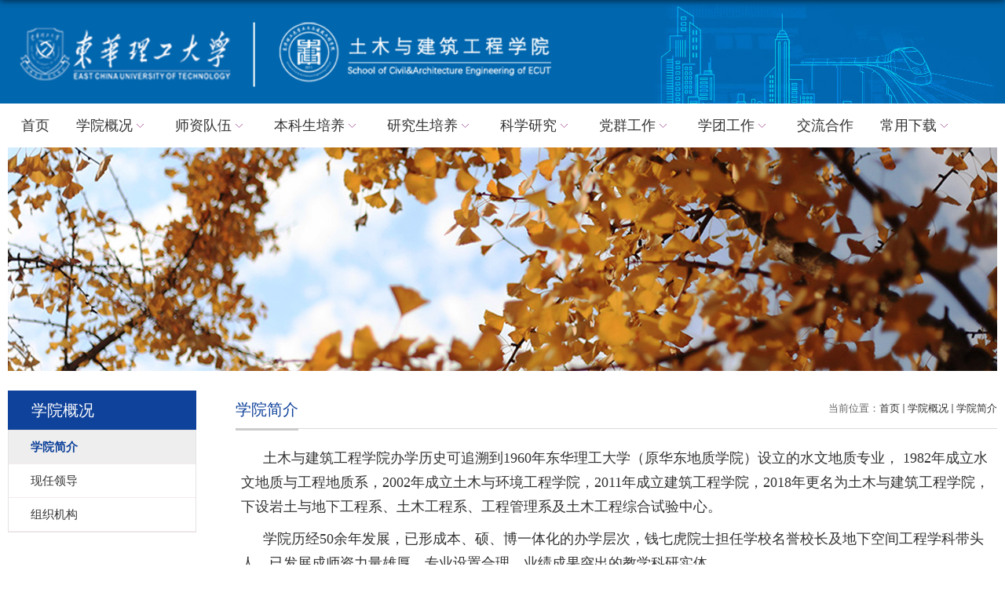

--- FILE ---
content_type: text/html
request_url: https://jzgc.ecut.edu.cn/475/list.htm
body_size: 5079
content:
<!DOCTYPE html>
<html>
<head>
<meta charset="utf-8">
<meta name="renderer" content="webkit" />
<meta http-equiv="X-UA-Compatible" content="IE=edge,chrome=1">
<meta name="viewport" content="width=1260"/>
<title>学院简介</title>

<link type="text/css" href="/_css/_system/system.css" rel="stylesheet"/>
<link type="text/css" href="/_upload/site/1/style/1/1.css" rel="stylesheet"/>
<link type="text/css" href="/_upload/site/00/22/34/style/23/23.css" rel="stylesheet"/>
<link type="text/css" href="/_js/_portletPlugs/sudyNavi/css/sudyNav.css" rel="stylesheet" />
<link type="text/css" href="/_js/_portletPlugs/simpleNews/css/simplenews.css" rel="stylesheet" />

<script language="javascript" src="/_js/jquery.min.js" sudy-wp-context="" sudy-wp-siteId="34"></script>
<script language="javascript" src="/_js/jquery.sudy.wp.visitcount.js"></script>
<script type="text/javascript" src="/_js/_portletPlugs/sudyNavi/jquery.sudyNav.js"></script>
<script type="text/javascript" src="/_upload/tpl/06/ac/1708/template1708/extends/extends.js"></script>
<link rel="stylesheet" href="/_upload/tpl/06/ac/1708/template1708/style.css" type="text/css" />
<!--[if lt IE 9]>
	<script src="/_upload/tpl/06/ac/1708/template1708/extends/libs/html5.js"></script>
<![endif]-->
</head>
<body class="list">
<!--Start||head-->
<div class="wrapper header" id="header">
	<div class="inner">
		<div class="mod clearfix">
			<div class="head-left" frag="面板01">
				<!--logo开始-->
				<div class="sitelogo" frag="窗口01" portletmode="simpleSiteAttri">
					<a href="/main.htm" title="返回土木与建筑工程学院首页"><img src="/_upload/tpl/06/ac/1708/template1708/images/logo.png" alt=""></a> 
				</div>
				<!--//logo结束-->
			</div>
			<div class="head-right">
				<div class="site-lang clearfix" frag="窗口02"> 
					
				</div>
            </div>
		</div>
	</div>
</div>
<!--End||head-->
<!--Start||nav-->
<div class="wrapper nav wp-navi" id="nav">
	<div class="inner clearfix">
		<div class="wp-panel">
			<div class="wp-window" frag="窗口1">
				
					
					<ul class="wp-menu">
						
						<li class="menu-item i1"><a class="menu-link" href="/main.htm" target="_self">首页</a>
							
						</li>
						
						<li class="menu-item i2"><a class="menu-link" href="/466/list.htm" target="_self">学院概况</a>
							
							<em class="menu-switch-arrow"></em>
							<ul class="sub-menu ">
								
								<li class="sub-item i2-1"><a class="sub-link" href="/475/list.htm" target="_self">学院简介</a>
									
								</li>
								
								<li class="sub-item i2-2"><a class="sub-link" href="/474/list.htm" target="_self">现任领导</a>
									
								</li>
								
								<li class="sub-item i2-3"><a class="sub-link" href="/476/list.htm" target="_self">组织机构</a>
									
								</li>
								
							</ul>
							
						</li>
						
						<li class="menu-item i3"><a class="menu-link" href="/szdw/list.htm" target="_self">师资队伍</a>
							
							<em class="menu-switch-arrow"></em>
							<ul class="sub-menu ">
								
								<li class="sub-item i3-1"><a class="sub-link" href="/szgk/list.htm" target="_self">师资概况</a>
									
								</li>
								
								<li class="sub-item i3-2"><a class="sub-link" href="/gccrc/list.htm" target="_self">高层次人才</a>
									
								</li>
								
							</ul>
							
						</li>
						
						<li class="menu-item i4"><a class="menu-link" href="/467/list.htm" target="_self">本科生培养</a>
							
							<em class="menu-switch-arrow"></em>
							<ul class="sub-menu ">
								
								<li class="sub-item i4-1"><a class="sub-link" href="/477/list.htm" target="_self">专业设置</a>
									
								</li>
								
								<li class="sub-item i4-2"><a class="sub-link" href="/syjxzx/list.htm" target="_self">实验教学中心</a>
									
							<em class="menu-switch-arrow"></em>
							<ul class="sub-menu ">
								
								<li class="sub-item i4-2-1"><a class="sub-link" href="/zyzysys/list.htm" target="_self">主要专业实验室</a>
									
								</li>
								
								<li class="sub-item i4-2-2"><a class="sub-link" href="/sysaqgz/list.htm" target="_self">实验室安全工作</a>
									
								</li>
								
								<li class="sub-item i4-2-3"><a class="sub-link" href="/sysb/list.htm" target="_self">主要实验设备简介</a>
									
								</li>
								
								<li class="sub-item i4-2-4"><a class="sub-link" href="/zysysbqd/list.htm" target="_self">主要实验设备清单</a>
									
								</li>
								
								<li class="sub-item i4-2-5"><a class="sub-link" href="/syzxryqd/list.htm" target="_self">实验中心人员清单</a>
									
								</li>
								
								<li class="sub-item i4-2-6"><a class="sub-link" href="/sysgzzd/list.htm" target="_self">实验室规章制度</a>
									
								</li>
								
								<li class="sub-item i4-2-7"><a class="sub-link" href="/syscyxz/list.htm" target="_self">实验室常用下载</a>
									
								</li>
								
							</ul>
							
								</li>
								
								<li class="sub-item i4-3"><a class="sub-link" href="/pyfa/list.htm" target="_self">培养方案</a>
									
								</li>
								
							</ul>
							
						</li>
						
						<li class="menu-item i5"><a class="menu-link" href="/yjsjy/list.htm" target="_self">研究生培养</a>
							
							<em class="menu-switch-arrow"></em>
							<ul class="sub-menu ">
								
								<li class="sub-item i5-1"><a class="sub-link" href="/ssd/list.htm" target="_self">硕士点</a>
									
								</li>
								
								<li class="sub-item i5-2"><a class="sub-link" href="/bsd/list.htm" target="_self">博士点</a>
									
								</li>
								
								<li class="sub-item i5-3"><a class="sub-link" href="/bshldz/list.htm" target="_self">博士后流动站</a>
									
								</li>
								
								<li class="sub-item i5-4"><a class="sub-link" href="/dsdw/list.htm" target="_self">导师队伍</a>
									
							<em class="menu-switch-arrow"></em>
							<ul class="sub-menu ">
								
								<li class="sub-item i5-4-1"><a class="sub-link" href="/sssds/list.htm" target="_self">硕士生导师</a>
									
								</li>
								
								<li class="sub-item i5-4-2"><a class="sub-link" href="/bssds_7695/list.htm" target="_self">博士生导师</a>
									
								</li>
								
							</ul>
							
								</li>
								
							</ul>
							
						</li>
						
						<li class="menu-item i6"><a class="menu-link" href="/472/list.htm" target="_self">科学研究</a>
							
							<em class="menu-switch-arrow"></em>
							<ul class="sub-menu ">
								
								<li class="sub-item i6-1"><a class="sub-link" href="/ylxk/list.htm" target="_self">一流学科</a>
									
								</li>
								
								<li class="sub-item i6-2"><a class="sub-link" href="/zdpt/list.htm" target="_self">重点平台</a>
									
								</li>
								
							</ul>
							
						</li>
						
						<li class="menu-item i7"><a class="menu-link" href="/470/list.htm" target="_self">党群工作</a>
							
							<em class="menu-switch-arrow"></em>
							<ul class="sub-menu ">
								
								<li class="sub-item i7-1"><a class="sub-link" href="/491/list.htm" target="_self">组织工作</a>
									
								</li>
								
								<li class="sub-item i7-2"><a class="sub-link" href="/djxxjy/list.htm" target="_self">党纪学习教育</a>
									
								</li>
								
								<li class="sub-item i7-3"><a class="sub-link" href="/srgczybxgdjsxxjy/list.htm" target="_self">深入贯彻中央八项规定...</a>
									
								</li>
								
								<li class="sub-item i7-4"><a class="sub-link" href="/wtwxby/list.htm" target="_self">“砼”行榜样</a>
									
								</li>
								
								<li class="sub-item i7-5"><a class="sub-link" href="/ghdt/list.htm" target="_self">工会工作</a>
									
								</li>
								
							</ul>
							
						</li>
						
						<li class="menu-item i8"><a class="menu-link" href="/469/list.htm" target="_self">学团工作</a>
							
							<em class="menu-switch-arrow"></em>
							<ul class="sub-menu ">
								
								<li class="sub-item i8-1"><a class="sub-link" href="/485/list.htm" target="_self">思政教育</a>
									
								</li>
								
								<li class="sub-item i8-2"><a class="sub-link" href="/488/list.htm" target="_self">规章制度</a>
									
								</li>
								
								<li class="sub-item i8-3"><a class="sub-link" href="/jyztc/list.htm" target="_self">就业直通车</a>
									
								</li>
								
							</ul>
							
						</li>
						
						<li class="menu-item i9"><a class="menu-link" href="/jlhz/list.htm" target="_self">交流合作</a>
							
						</li>
						
						<li class="menu-item i10"><a class="menu-link" href="/cyxz/list.htm" target="_self">常用下载</a>
							
							<em class="menu-switch-arrow"></em>
							<ul class="sub-menu ">
								
								<li class="sub-item i10-1"><a class="sub-link" href="/bkscyxz/list.htm" target="_self">本科生常用下载</a>
									
								</li>
								
								<li class="sub-item i10-2"><a class="sub-link" href="/489/list.htm" target="_self">研究生常用下载</a>
									
								</li>
								
								<li class="sub-item i10-3"><a class="sub-link" href="/499/list.htm" target="_self">教师常用下载</a>
									
								</li>
								
							</ul>
							
						</li>
						
					</ul>
					
				
			</div>
		</div>
	</div>
</div>
<!--End||nav-->
<!--Start||focus-->
<div class="wp-wrapper" id="container-1">
	<div class="wp-inner" frag="面板84">
		<div class="l-banner" frag="窗口84" portletmode="simpleColumnAttri">
			
				<img border="0" style="margin:0 auto;" src="" data-imgsrc="/_upload/tpl/06/ac/1708/template1708/images/list_banner.jpg">
			
		</div>
	</div>
</div>
<!--End||focus-->
<!--Start||content-->
<div class="wrapper" id="l-container">
	<div class="inner">
		<div class="mod clearfix">
			<div class="col_menu">
				<div class="col_menu_head">
					<h3 class="col_name" frag="窗口3" portletmode="simpleColumnAnchor">
						<span class="col_name_text">
						<span class='Column_Anchor'>学院概况</span>
						</span>
					</h3>
					<a class="column-switch"></a>
				</div>
				<div class="col_menu_con" frag="面板4">
					<div class="col_list" frag="窗口4" portletmode="simpleColumnList">
						
							
							<ul class="wp_listcolumn list-paddingleft-2">
								
								<li class="wp_column column-1 selected">     
										<a title="学院简介" class="col_item_link selected" href="/475/list.htm"><span class="column-name">学院简介</span></a>
								</li>
								<li class="wp_column column-2 ">     
										<a title="现任领导" class="col_item_link " href="/474/list.htm"><span class="column-name">现任领导</span></a>
								</li>
								<li class="wp_column column-3 ">     
										<a title="组织机构" class="col_item_link " href="/476/list.htm"><span class="column-name">组织机构</span></a>
								</li>
							</ul>
										
						
					</div>
				</div>
			</div>
			<div class="col_news">
				<div class="col_news_box">
					<div class="col_news_head">
						<ul class="col_metas clearfix" frag="窗口5" portletmode="simpleColumnAttri">
						   
							<li class="col_path"><span class="path_name">当前位置：</span><a href="/main.htm" target="_self">首页</a><span class='possplit'>&nbsp;&nbsp;</span><a href="/466/list.htm" target="_self">学院概况</a><span class='possplit'>&nbsp;&nbsp;</span><a href="/475/list.htm" target="_self">学院简介</a></li>
							<li class="col_title"><h2>学院简介</h2></li>
						   
						</ul>
					</div>
					<div class="col_news_con" >
						<div class="col_news_list listcon">
							<div frag="窗口6" portletmode="simpleList">
							   
<div class="wp_single wp_column_article" id="wp_column_article"> 
     <div class="wp_entry"> 
         <div class="wp_articlecontent"> 
             <div id="wp_content_w6_0" class="paging_content" style="display:"> 
<p style="margin:10px 0cm 0cm;text-indent:28px;mso-char-indent-count:2.0;"><span style="font-family:楷体,楷体_gb2312, simkai;font-size:18px;mso-ascii-font-family:calibri;mso-hansi-font-family:calibri;mso-ascii-theme-font:minor-latin;mso-fareast-theme-font:minor-fareast;mso-hansi-theme-font:minor-latin;">土木与建筑工程学院办学历史可追溯到</span><span style="font-family:calibri;"><span lang="EN-US" style="font-family:楷体,楷体_gb2312, simkai;font-size:18px;">1960</span></span><span style="font-family:楷体,楷体_gb2312, simkai;font-size:18px;mso-ascii-font-family:calibri;mso-hansi-font-family:calibri;mso-ascii-theme-font:minor-latin;mso-fareast-theme-font:minor-fareast;mso-hansi-theme-font:minor-latin;">年东华理工大学（原华东地质学院）设立的水文地质专业，</span><span style="font-family:calibri;"><span lang="EN-US" style="font-family:楷体,楷体_gb2312, simkai;font-size:18px;">&nbsp;1982</span></span><span style="font-family:楷体,楷体_gb2312, simkai;font-size:18px;mso-ascii-font-family:calibri;mso-hansi-font-family:calibri;mso-ascii-theme-font:minor-latin;mso-fareast-theme-font:minor-fareast;mso-hansi-theme-font:minor-latin;">年成立水文地质与工程地质系，</span><span style="font-family:calibri;"><span lang="EN-US" style="font-family:楷体,楷体_gb2312, simkai;font-size:18px;">2002</span></span><span style="font-family:楷体,楷体_gb2312, simkai;font-size:18px;mso-ascii-font-family:calibri;mso-hansi-font-family:calibri;mso-ascii-theme-font:minor-latin;mso-fareast-theme-font:minor-fareast;mso-hansi-theme-font:minor-latin;">年成立土木与环境工程学院，</span><span style="font-family:calibri;"><span lang="EN-US" style="font-family:楷体,楷体_gb2312, simkai;font-size:18px;">2011</span></span><span style="font-family:楷体,楷体_gb2312, simkai;font-size:18px;mso-ascii-font-family:calibri;mso-hansi-font-family:calibri;mso-ascii-theme-font:minor-latin;mso-fareast-theme-font:minor-fareast;mso-hansi-theme-font:minor-latin;">年成立建筑工程学院，</span><span style="font-family:calibri;"><span lang="EN-US" style="font-family:楷体,楷体_gb2312, simkai;font-size:18px;">2018</span></span><span style="font-family:楷体,楷体_gb2312, simkai;font-size:18px;mso-ascii-font-family:calibri;mso-hansi-font-family:calibri;mso-ascii-theme-font:minor-latin;mso-fareast-theme-font:minor-fareast;mso-hansi-theme-font:minor-latin;">年更名为土木与建筑工程学院，下设岩土与地下工程系、土木工程系、工程管理系及土木工程综合试验中心。</span></p><p style="margin:10px 0cm 0cm;text-indent:28px;mso-char-indent-count:2.0;"><span style="font-family:楷体,楷体_gb2312, simkai;font-size:18px;mso-ascii-font-family:calibri;mso-hansi-font-family:calibri;mso-ascii-theme-font:minor-latin;mso-fareast-theme-font:minor-fareast;mso-hansi-theme-font:minor-latin;">学院历经</span><span style="font-family:calibri;"><span lang="EN-US" style="font-family:楷体,楷体_gb2312, simkai;font-size:18px;">50</span></span><span style="font-family:楷体,楷体_gb2312, simkai;font-size:18px;mso-ascii-font-family:calibri;mso-hansi-font-family:calibri;mso-ascii-theme-font:minor-latin;mso-fareast-theme-font:minor-fareast;mso-hansi-theme-font:minor-latin;">余年发展，已形成本、硕、博一体化的办学层次，钱七虎院士担任学校名誉校长及地下空间工程学科带头人，已发展成师资力量雄厚、专业设置合理、业绩成果突出的教学科研实体。</span></p><p style="margin:10px 0cm 0cm;text-indent:28px;mso-char-indent-count:2.0;"><span style="font-family:楷体,楷体_gb2312, simkai;font-size:18px;mso-ascii-font-family:calibri;mso-hansi-font-family:calibri;mso-ascii-theme-font:minor-latin;mso-fareast-theme-font:minor-fareast;mso-hansi-theme-font:minor-latin;">现有本科生近</span><span style="font-family:calibri;"><span lang="EN-US" style="font-family:楷体,楷体_gb2312, simkai;font-size:18px;">1000</span></span><span style="font-family:楷体,楷体_gb2312, simkai;font-size:18px;mso-ascii-font-family:calibri;mso-hansi-font-family:calibri;mso-ascii-theme-font:minor-latin;mso-fareast-theme-font:minor-fareast;mso-hansi-theme-font:minor-latin;">人、研究生</span><span style="font-family:calibri;"><span lang="EN-US" style="font-family:楷体,楷体_gb2312, simkai;font-size:18px;">200</span></span><span style="font-family:楷体,楷体_gb2312, simkai;font-size:18px;mso-ascii-font-family:calibri;mso-hansi-font-family:calibri;mso-ascii-theme-font:minor-latin;mso-fareast-theme-font:minor-fareast;mso-hansi-theme-font:minor-latin;">余人，拥有土木工程、工程管理和城市地下空间工程三个本科专业，拥有土木工程、地质资源与地质工程</span><span style="font-family:calibri;"><span lang="EN-US" style="font-family:楷体,楷体_gb2312, simkai;font-size:18px;">2</span></span><span style="font-family:楷体,楷体_gb2312, simkai;font-size:18px;mso-ascii-font-family:calibri;mso-hansi-font-family:calibri;mso-ascii-theme-font:minor-latin;mso-fareast-theme-font:minor-fareast;mso-hansi-theme-font:minor-latin;">个学术型一级学科硕士学位授权点，拥有土木水利、资源与环境</span><span style="font-family:calibri;"><span lang="EN-US" style="font-family:楷体,楷体_gb2312, simkai;font-size:18px;">2</span></span><span style="font-family:楷体,楷体_gb2312, simkai;font-size:18px;mso-ascii-font-family:calibri;mso-hansi-font-family:calibri;mso-ascii-theme-font:minor-latin;mso-fareast-theme-font:minor-fareast;mso-hansi-theme-font:minor-latin;">个专业学位硕士授权点，拥有地质资源与地质工程一级学科博士学位授权点。</span></p><p style="margin:10px 0cm 0cm;text-indent:28px;mso-char-indent-count:2.0;"><span style="font-family:calibri;"><span lang="EN-US" style="font-family:楷体,楷体_gb2312, simkai;font-size:18px;">&nbsp;</span></span><span style="font-family:楷体,楷体_gb2312, simkai;font-size:18px;mso-ascii-font-family:calibri;mso-hansi-font-family:calibri;mso-ascii-theme-font:minor-latin;mso-fareast-theme-font:minor-fareast;mso-hansi-theme-font:minor-latin;">学院拥有结构合理、教授和副教授为骨干、青年博士为主体的师资队伍，现有教职工</span><span style="font-family:calibri;"><span lang="EN-US" style="font-family:楷体,楷体_gb2312, simkai;font-size:18px;">82</span></span><span style="font-family:楷体,楷体_gb2312, simkai;font-size:18px;mso-ascii-font-family:calibri;mso-hansi-font-family:calibri;mso-ascii-theme-font:minor-latin;mso-fareast-theme-font:minor-fareast;mso-hansi-theme-font:minor-latin;">人，具有博士学位教师</span><span style="font-family:calibri;"><span lang="EN-US" style="font-family:楷体,楷体_gb2312, simkai;font-size:18px;">50</span></span><span style="font-family:楷体,楷体_gb2312, simkai;font-size:18px;mso-ascii-font-family:calibri;mso-hansi-font-family:calibri;mso-ascii-theme-font:minor-latin;mso-fareast-theme-font:minor-fareast;mso-hansi-theme-font:minor-latin;">余名，博士生导师</span><span style="font-family:calibri;"><span lang="EN-US" style="font-family:楷体,楷体_gb2312, simkai;font-size:18px;">5</span></span><span style="font-family:楷体,楷体_gb2312, simkai;font-size:18px;mso-ascii-font-family:calibri;mso-hansi-font-family:calibri;mso-ascii-theme-font:minor-latin;mso-fareast-theme-font:minor-fareast;mso-hansi-theme-font:minor-latin;">人，拥有教育部新世纪优秀人才、国家级茅以升科技奖获得者、江西省双千计划领军人才、江西省学术技术带头人等国家和省部级人才</span><span style="font-family:calibri;"><span lang="EN-US" style="font-family:楷体,楷体_gb2312, simkai;font-size:18px;">10</span></span><span style="font-family:楷体,楷体_gb2312, simkai;font-size:18px;mso-ascii-font-family:calibri;mso-hansi-font-family:calibri;mso-ascii-theme-font:minor-latin;mso-fareast-theme-font:minor-fareast;mso-hansi-theme-font:minor-latin;">余名，拥有国家注册执业资格教师</span><span style="font-family:calibri;"><span lang="EN-US" style="font-family:楷体,楷体_gb2312, simkai;font-size:18px;">20</span></span><span style="font-family:楷体,楷体_gb2312, simkai;font-size:18px;mso-ascii-font-family:calibri;mso-hansi-font-family:calibri;mso-ascii-theme-font:minor-latin;mso-fareast-theme-font:minor-fareast;mso-hansi-theme-font:minor-latin;">余名。</span></p><p style="margin:10px 0cm 0cm;text-indent:28px;mso-char-indent-count:2.0;"><span style="font-family:calibri;"><span lang="EN-US" style="font-family:楷体,楷体_gb2312, simkai;font-size:18px;">&nbsp;</span></span><span style="font-family:楷体,楷体_gb2312, simkai;font-size:18px;mso-ascii-font-family:calibri;mso-hansi-font-family:calibri;mso-ascii-theme-font:minor-latin;mso-fareast-theme-font:minor-fareast;mso-hansi-theme-font:minor-latin;">学院拥有核资源与环境国家重点实验室岩土力学与地下工程分中心、拥有江西省地质环境与地下空间工程研究中心、拥有江西省名师工作室、拥有江西省地质工程实验教学中心等国家和省部级教学科研平台，拥有江西省土木工程、地质资源与地质工程一流学科，拥有东华理工大学智慧地下空间研究院。</span></p><p style="margin:10px 0cm 0cm;text-indent:28px;mso-char-indent-count:2.0;"><span style="font-family:楷体,楷体_gb2312, simkai;font-size:18px;mso-ascii-font-family:calibri;mso-hansi-font-family:calibri;mso-ascii-theme-font:minor-latin;mso-fareast-theme-font:minor-fareast;mso-hansi-theme-font:minor-latin;">学院在隧道工程、地铁工程、深大基坑工程、核废物地下处置库、高边坡工程、绿色混凝土结构工程、道路工程、结构抗震及健康监测等学科专业方向已逐步形成特色，特别是在地下工程灾害风险与信息化、地下工程绿色与智能建造、冻结法理论与技术、软土力学与岩石力学、固废资源化再利用等领域已形成研究优势。近年来教师主持国家自然科学基金</span><span style="font-family:calibri;"><span lang="EN-US" style="font-family:楷体,楷体_gb2312, simkai;font-size:18px;">20</span></span><span style="font-family:楷体,楷体_gb2312, simkai;font-size:18px;mso-ascii-font-family:calibri;mso-hansi-font-family:calibri;mso-ascii-theme-font:minor-latin;mso-fareast-theme-font:minor-fareast;mso-hansi-theme-font:minor-latin;">余项，在国内外核心学术期刊发表高水平论文</span><span style="font-family:calibri;"><span lang="EN-US" style="font-family:楷体,楷体_gb2312, simkai;font-size:18px;">300</span></span><span style="font-family:楷体,楷体_gb2312, simkai;font-size:18px;mso-ascii-font-family:calibri;mso-hansi-font-family:calibri;mso-ascii-theme-font:minor-latin;mso-fareast-theme-font:minor-fareast;mso-hansi-theme-font:minor-latin;">余篇，授权国家专利及软著</span><span style="font-family:calibri;"><span lang="EN-US" style="font-family:楷体,楷体_gb2312, simkai;font-size:18px;">150</span></span><span style="font-family:楷体,楷体_gb2312, simkai;font-size:18px;mso-ascii-font-family:calibri;mso-hansi-font-family:calibri;mso-ascii-theme-font:minor-latin;mso-fareast-theme-font:minor-fareast;mso-hansi-theme-font:minor-latin;">余项，获省部级科技成果奖励</span><span style="font-family:calibri;"><span lang="EN-US" style="font-family:楷体,楷体_gb2312, simkai;font-size:18px;">20</span></span><span style="font-family:楷体,楷体_gb2312, simkai;font-size:18px;mso-ascii-font-family:calibri;mso-hansi-font-family:calibri;mso-ascii-theme-font:minor-latin;mso-fareast-theme-font:minor-fareast;mso-hansi-theme-font:minor-latin;">余项。</span></p><p style="margin:10px 0cm 0cm;text-indent:28px;mso-char-indent-count:2.0;"><span style="font-family:楷体,楷体_gb2312, simkai;font-size:18px;mso-ascii-font-family:calibri;mso-hansi-font-family:calibri;mso-ascii-theme-font:minor-latin;mso-fareast-theme-font:minor-fareast;mso-hansi-theme-font:minor-latin;">学院每年积极组织学生参加学科竞赛和科技竞赛活动，近年来，在</span><span style="font-family:calibri;"><span lang="EN-US" style="font-family:楷体,楷体_gb2312, simkai;font-size:18px;">“</span></span><span style="font-family:楷体,楷体_gb2312, simkai;font-size:18px;mso-ascii-font-family:calibri;mso-hansi-font-family:calibri;mso-ascii-theme-font:minor-latin;mso-fareast-theme-font:minor-fareast;mso-hansi-theme-font:minor-latin;">首届中国青年</span><span style="font-family:calibri;"><span lang="EN-US" style="font-family:楷体,楷体_gb2312, simkai;font-size:18px;">APP</span></span><span style="font-family:楷体,楷体_gb2312, simkai;font-size:18px;mso-ascii-font-family:calibri;mso-hansi-font-family:calibri;mso-ascii-theme-font:minor-latin;mso-fareast-theme-font:minor-fareast;mso-hansi-theme-font:minor-latin;">大赛</span><span style="font-family:calibri;"><span lang="EN-US" style="font-family:楷体,楷体_gb2312, simkai;font-size:18px;">”</span></span><span style="font-family:楷体,楷体_gb2312, simkai;font-size:18px;mso-ascii-font-family:calibri;mso-hansi-font-family:calibri;mso-ascii-theme-font:minor-latin;mso-fareast-theme-font:minor-fareast;mso-hansi-theme-font:minor-latin;">中获得国家级和省级金奖，在</span><span style="font-family:calibri;"><span lang="EN-US" style="font-family:楷体,楷体_gb2312, simkai;font-size:18px;">“</span></span><span style="font-family:楷体,楷体_gb2312, simkai;font-size:18px;mso-ascii-font-family:calibri;mso-hansi-font-family:calibri;mso-ascii-theme-font:minor-latin;mso-fareast-theme-font:minor-fareast;mso-hansi-theme-font:minor-latin;">全国周培源大学生力学竞赛</span><span style="font-family:calibri;"><span lang="EN-US" style="font-family:楷体,楷体_gb2312, simkai;font-size:18px;">”</span></span><span style="font-family:楷体,楷体_gb2312, simkai;font-size:18px;mso-ascii-font-family:calibri;mso-hansi-font-family:calibri;mso-ascii-theme-font:minor-latin;mso-fareast-theme-font:minor-fareast;mso-hansi-theme-font:minor-latin;">、“结构设计大赛”、“全国中高等院校算量大赛及施工管理沙盘及软件应用大赛”、“大学生创青春、挑战杯创新创业大赛”、</span><span style="font-family:calibri;"><span lang="EN-US" style="font-family:楷体,楷体_gb2312, simkai;font-size:18px;">“</span></span><span style="font-family:楷体,楷体_gb2312, simkai;font-size:18px;mso-ascii-font-family:calibri;mso-hansi-font-family:calibri;mso-ascii-theme-font:minor-latin;mso-fareast-theme-font:minor-fareast;mso-hansi-theme-font:minor-latin;">互联网</span><span style="font-family:calibri;"><span lang="EN-US" style="font-family:楷体,楷体_gb2312, simkai;font-size:18px;">+” </span></span><span style="font-family:楷体,楷体_gb2312, simkai;font-size:18px;mso-ascii-font-family:calibri;mso-hansi-font-family:calibri;mso-ascii-theme-font:minor-latin;mso-fareast-theme-font:minor-fareast;mso-hansi-theme-font:minor-latin;">、</span><span style="font-family:calibri;"><span lang="EN-US" style="font-family:楷体,楷体_gb2312, simkai;font-size:18px;">“BIM</span></span><span style="font-family:楷体,楷体_gb2312, simkai;font-size:18px;mso-ascii-font-family:calibri;mso-hansi-font-family:calibri;mso-ascii-theme-font:minor-latin;mso-fareast-theme-font:minor-fareast;mso-hansi-theme-font:minor-latin;">造价技能、施工管理应用大赛”等比赛中获国家级奖项</span><span style="font-family:calibri;"><span lang="EN-US" style="font-family:楷体,楷体_gb2312, simkai;font-size:18px;">50</span></span><span style="font-family:楷体,楷体_gb2312, simkai;font-size:18px;mso-ascii-font-family:calibri;mso-hansi-font-family:calibri;mso-ascii-theme-font:minor-latin;mso-fareast-theme-font:minor-fareast;mso-hansi-theme-font:minor-latin;">余项。</span></p><p style="margin:0cm;"><span lang="EN-US" style="font-family:楷体,楷体_gb2312, simkai;font-size:18px;">&nbsp;</span></p><p><br /></p>
</div> 
 
         </div> 
     </div> 
</div> 

							</div>
						</div>
					</div>
				</div>
			</div>
			<div class="clear"></div>
		</div>
	</div>
</div>
<!--End||content-->
<!--Start||footer-->
<div class="wrapper footer" id="footer">
	<div class="inner">
		<div class="mod clearfix">
			<div class="foot-left" frag="窗口31">
				<div id="wp_nav_w31"> 

 
<ul class="wp_nav" data-nav-config="{drop_v: 'down', drop_w: 'right', dir: 'y', opacity_main: '1', opacity_sub: '0.8', dWidth: '0'}">
      
     <li class="nav-item i1 "> 
         <a href="/7089/list.htm" title="办事指南" target="_self"><span class="item-name">办事指南</span></a><i class="mark"></i> 
          
     </li> 
      
     <li class="nav-item i2 "> 
         <a href="https://rsc.ecut.edu.cn/" title="人才招聘" target="_self"><span class="item-name">人才招聘</span></a><i class="mark"></i> 
          
     </li> 
      
     <li class="nav-item i3 "> 
         <a href="/7091/list.htm" title="联系我们" target="_self"><span class="item-name">联系我们</span></a><i class="mark"></i> 
          
     </li> 
      
</ul> 
 
 
 </div>
			</div>
            <div class="foot-center" frag="窗口32">
            	                	<p class="copyright"><span>地址：江西省南昌市经开区广兰大道418号东华理工大学地学楼</span><span>邮编：330013      电话：0791-83897948</span>   版权所有：东华理工大学土木与建筑工程学院</p>
                
            	
            </div>
			<div class="foot-right" frag="窗口33">
				<div class="shares">
					<div id="wp_news_w33"> 

						<ul class="clearfix">
							
							<li class="i1">
								<a href="/62/f3/c7088a90867/page.htm" target="_blank"></a>
								<div class="con"></div>
							</li>
						   
							<li class="i2">
								<a href="/62/f2/c7088a90866/page.htm" target="_blank"></a>
								<div class="con"></div>
							</li>
						   
							<li class="i3">
								<a href="/62/f1/c7088a90865/page.htm" target="_blank"></a>
								<div class="con"></div>
							</li>
						   
						</ul>
					</div> 

				</div>
                <div class="ewm"><img src="/_upload/tpl/06/ac/1708/template1708/images/ewm.jpg" alt=""></div>
                <div class="clear"></div>
			</div>
		</div>
	</div>
</div>
<!--End||footer-->
</body>
<script type="text/javascript" src="/_upload/tpl/06/ac/1708/template1708/js/comcus.js"></script>
<script type="text/javascript" src="/_upload/tpl/06/ac/1708/template1708/js/list.js"></script>
</html>

 <img src="/_visitcount?siteId=34&type=2&columnId=475" style="display:none" width="0" height="0"/>

--- FILE ---
content_type: text/css
request_url: https://jzgc.ecut.edu.cn/_upload/tpl/06/ac/1708/template1708/style.css
body_size: 5946
content:
@charset "utf-8";
html,body,h1,h2,h3,h4,h5,h6,div,dl,dt,dd,ul,ol,li,p,blockquote,pre,hr,figure,table,caption,th,td,form,fieldset,legend,input,button,textarea,menu{ margin:0; padding:0; }
header,footer,section,article,aside,nav,hgroup,address,figure,figcaption,menu,details{ display:block; }
table{ border-collapse:collapse; border-spacing:0; }
caption,th{ text-align:left; font-weight:normal; }
html,body,fieldset,img,iframe,abbr{ border:0;}
img{vertical-align:top;}
html{ overflow-x:hidden; }
i,cite,em,var,address,dfn{ font-style:normal; }
[hidefocus],summary{ outline:0; }
li{ list-style:none; }
h1,h2,h3,h4,h5,h6,small{ font-size:100%; }
sup,sub{ font-size:83%; }
pre,code,kbd,samp{ font-family:inherit; }
q:before,q:after{ content:none; }
textarea{ overflow:auto; resize:none; }
label,summary{ cursor:default; }
a,button{ cursor:pointer; }
h1,h2,h3,h4,h5,h6,em,strong,b{ font-weight:bold; }
del,ins,u,s,a,a:hover{ text-decoration:none; }
body,textarea,input,button,select,keygen,legend{ font:13px/1 arial,\5b8b\4f53; color:#333; outline:0; }
:focus { outline:0; }
/*备用样式表*/
.none { display:none; }
.wcb{ width:100%; height:30px; border:2px dashed #97CBE0; }
.hidden { visibility:hidden; }
.clear { width:100%; height:0; line-height:0; font-size:0; overflow:hidden; clear:both; display:block; _display:inline; }
.clearfix:after{clear: both;content: ".";display: block;height:0;visibility: hidden;}
.clearfix{ display: block; *zoom:1; }
.icon{display:inline-block;width: 32px;height: 32px;vertical-align:middle;background:url(images/icon.png) no-repeat;}
/*css3扩展*/
body:before {content: ""; position: fixed; top: -10px; left: 0; z-index: 110; width: 100%; height: 10px;
 -webkit-box-shadow: 0px 0px 10px rgba(0,0,0,.8);
	-moz-box-shadow: 0px 0px 10px rgba(0,0,0,.8);
	     box-shadow: 0px 0px 10px rgba(0,0,0,.8);
}
::-webkit-input-placeholder { color:#ccc;/* WebKit browsers */}
:-moz-placeholder {color:#ccc; /* Mozilla Firefox 4 to 18 */}
::-moz-placeholder { color:#ccc;/* Mozilla Firefox 19+ */}
:-ms-input-placeholder { color:#ccc;/* Internet Explorer 10+ */}
/**布局开始**/
body {line-height: 1;font-size: 13px;font-family: "Arial","Microsoft YaHei","\u5b8b\u4f53", Tahoma, Geneva, sans-serif;color:#333;}
p{line-height:1.75;}
a {color:#3b3b3b; text-decoration:none; transition:all 0.4s ease-in-out; }
a:hover { color:#cc0000; }
/*页面尺寸*/
.wrapper { width:100%; margin:0 auto;  }
.wrapper .inner {width: 1260px;margin:0 auto;} /**页面全局宽度**/

/*head开始*/
#header {background: #0066ae;}
#header .inner{height: 132px;position:relative; background:url(images/topbg.jpg) right bottom no-repeat;}
.header .sitelogo{float:left;padding-top: 25px;padding-left: 10px;}
.header .sitelogo img{width: 690px;}
.header .sitetitle {display:inline-block;margin-top: 16px; margin-left:10px;font-size:32px;font-weight:bold;color:#fff;} /**站点名称**/
.header .head-left{float:left;display:inline-block;}
.header .head-main{float:left;margin-top:10px;}
.header .head-right{float:right;margin-top: 12px;width:200px;}

/*默认主导航样式*/
#nav{}
#nav .inner{}
#nav .inner .wp-panel{}/*导航*/
#nav .inner .wp-panel .wp-window{}
#nav .inner .wp-panel .navbg{position:absolute; z-index:-1;left:0;right:0;top:0;bottom:0; width:auto; height:100%;background:#fff;opacity:.7;filter:alpha(opacity=70);}
/*导航样式：后台绑定时也可以定义配置*/
.wp-menu {margin:0 auto}
.wp-menu .menu-item {display: inline-block; float: left; position: relative;}
.wp-menu .menu-item.i1 { background:none;}
.wp-menu .menu-item a > .menu-switch-arrow{ display:inline-block; width:20px; height:20px; background:url(images/nav_j.png) no-repeat center center;vertical-align:middle; }
.wp-menu .menu-item a.menu-link {display: inline-block;padding: 0 17px;line-height: 56px;color: #333;font-size: 18px;}
.wp-menu .menu-item.hover a.menu-link,
.wp-menu .menu-item a.hover{ text-decoration: none; color: #c90b0d;}
.sub-menu {display: none;position: absolute;left: 0;top: 56px;min-width: 146px;z-index: 100;background:#fff;}
.sub-menu .sub-item { position: relative; white-space: nowrap; vertical-align: top; _zoom:1;}
.sub-menu .sub-item a {display: block;color: #000;height: 46px;line-height: 46px;padding: 0 17px;font-size: 15px;background:none;}
.sub-menu .sub-item.hover> a,
.sub-menu .sub-item a:hover{ color: #c90b0d; display: block; }
.sub-menu .sub-menu { left: 100%; top:0px; z-index: 200; background:#fff;}
/**主页banner开始**/
#banner {background: #fff;}
#banner .inner2 {width:auto;max-width: 1260px;text-align: center;position:relative;margin: 0 auto;}
/**主体模块样式**/
#m-container {}
#m-container .inner {}
/**首页三列布局**/
.mod {}
.mbox {}

.main1{}
.main1 .inner{padding:10px 0px 0px;}
.main1 .ml{ margin-top:55px; margin-bottom:20px;}
.main1 .mc{}
.main1 .mr{}

.main2{ background:#0066ae url(images/title_line.jpg) left 120px repeat-x;padding-bottom: 30px;}
.main3{ background:#fff url(images/title_line2.jpg) left 120px repeat-x;padding-bottom: 30px;;}
.main4{ background:url(images/footer_bg.jpg) center bottom no-repeat;}
.main4 .inner{ padding:20px 0;}

/**标题栏新闻窗口**/
.post { margin-bottom:10px; }
.post .tt {display:inline-block;width:100%;border-bottom: 0px solid #e6e6e6; text-align:center;} /**标题栏**/
.post .tt .tit {display:inline-block;font-size: 36px;font-weight:normal;} /**标题字体**/
.post .tt .tit .title {display:block;line-height: 70px;color: #424242;font-family:"Microsoft yahei";}
.post .tt .tit .name{ display:none; line-height:16px; color:#333; }/*栏目别名*/
.post .con { padding: 6px 0; margin:0 auto; }
.post .con .wp_article_list .list_item { border-bottom:1px dashed #ccc; } /**新闻列表**/
.post .con .wp_article_list .list_item .Article_Index { background:url(images/li.gif) no-repeat center; }
.post .more_btn {display:inline-block;*display:inline; *zoom:1; height: 70px;margin-top: 10px;line-height: 60px;float:right;}
.post .more_btn .more_text,.post .more_btn a {font-size:13px; cursor:pointer;} 
.post .more_btn a{color:#666;} 
.post .more_btn a:hover{color:#666;} 

/**自定义新闻列表**/
.news_list { }
.news_list li.news {line-height: 34px; position:relative;} /**标题图标**/
.news_list li.news .news_title { float:left; }/*标题*/
.news_list li.news .news_title img {vertical-align: middle;}
.news_list li.news .news_time {float:right; color: #9C9C9C;}/*属性*/
.news_list li.news .news_time,
.news_list li.news .news_time span{color: #666;}/*发布时间*/
.news_list li.news .news_icon {display:inline-block;margin:0 auto; border:0px solid red;}
.news_list li.news .news_text {line-height:22px; color:#666;}/*默认简介*/
.news_list li.news .news_bg {position:absolute; left:0px;bottom:0px; right:0px; height:30px; background:#000; opacity:.7; filter:Alpha(opacity=70);}
.news_list li.news p {line-height:34px;}

.post-11 .tt{ margin-bottom:35px;}
.post-11 .tt .tit .title{padding:0 60px; border-bottom:#e5e5e5 1px solid; background:url(images/news_line.jpg) center bottom no-repeat;font-weight: bold;}
.post-11 .news_list{ margin:0 -12px;}
.post-11 .news_list li.news{ float:left; width:25%;}
.post-11 .news_list li.news .news_box{ margin:0 12px;box-shadow: 0px 5px 5px #e6e6e6;}
.post-11 .news_list li.news .news_box .news_img_box{ position:relative;margin-bottom: 46px;}
.post-11 .news_list li.news .news_box .news_img{ padding-top: 65%; background-color: #F1F1F1; position: relative; overflow: hidden;}
.post-11 .news_list li.news .news_box .news_img img{width: 100%; height:auto; position: absolute;left: 0; top: 0; right: 0; bottom: 0; margin: auto; max-width: 100%;}
.post-11 .news_list li.news .news_box .news_img img:hover{opacity: 0.8;filter: alpha(opacity=80); transition: all 0.5s;}
.post-11 .news_list li.news .news_box .news_time{ background:#cc0000; position: absolute;left:25px;bottom:-25px; overflow:hidden; width:80px; height:70px;text-align: center;color: #fff;}
.post-11 .news_list li.news .news_box .news_time .news_dd{ font-size:28px; line-height:45px;height:40px;overflow:hidden;}
.post-11 .news_list li.news .news_box .news_time .news_mm{ font-size:16px; line-height:30px;height:30px;overflow:hidden;}
.post-11 .news_list li.news .news_box .news_con{padding: 0 25px;}
.post-11 .news_list li.news .news_title{ float:none;font-size: 16px;line-height: 26px;height: 52px; overflow:hidden;}
.post-11 .news_list li.news .news_text{padding-top: 12px;}
.post-11 .news_list li.news .news_text a{color: #999;}
.post-11 .news_list li.news .news_more{ background:url(images/new1_icon.png) right center no-repeat; width:50px;padding: 10px 0;}

.post-12{ position:relative;}
.post-12 .tt .tit .title{color:#fff; padding:30px 0 20px 0; background:url(images/news_line2.jpg) center bottom no-repeat;font-weight: bold;}
.post-12 .more_btn{ position:absolute; bottom:0; left:50%; margin-left:-56px; width:112px; height:36px; border:#fff 1px solid; line-height:36px;}
.post-12 .more_btn .more_text, .post-12 .more_btn a{ color:#fff;}
.post-12 .news_list{ margin-top:45px;margin-bottom: 70px;}
.post-12 .news_list li.news{ width:50%; float:left;background:#3c9adc;}
.post-12 .news_list li.news.n1{ background:#3c9adc url(images/11.png) left top no-repeat;}
.post-12 .news_list li.news.n2{ background:#2d80ba url(images/22.png) right bottom no-repeat;}
.post-12 .news_list li.news .news_box{ padding:40px 150px;}
.post-12 .news_list li.news .news_box .news_wz{ padding-bottom:20px;}
.post-12 .news_list li.news .news_title,.post-12 .news_list li.news .news_title a{ float:none; color:#ffcb2e;font-size: 18px; margin:15px 0;}
.post-12 .news_list li.news .news_time{ float:none; color:#fff; text-align:center;}
.post-12 .news_list li.news .news_time .news_dd{font-size: 32px; line-height:40px;}
.post-12 .news_list li.news .news_time .news_mm{font-size: 20px; line-height:40px;}

.post-12 .news_list li.news .news_text,.post-12 .news_list li.news .news_text a{ color:#fefeff;font-size: 14px;}
.post-12 .news_list li.news .news_text a:hover{color:#fefeff;}

.post-13 .tt{ margin-bottom:70px;}
.post-13 .news_list{ margin:0 -12px;}
.post-13 .news_list li.news .news_box{ margin:0 12px;}
.post-13 .tt .tit .title{ color:#0066ae;}
.post-13 .tt .tit .title{ padding:30px 0 20px 0;background:url(images/news_line2.jpg) center bottom no-repeat; font-size:36px;font-weight: bold;}
.post-13 .news_list li.news .news_title{ float:none; font-size:32px; color:#fff;}
.post-13 .news_list li.news .news_title a{color:#fff;}
.post-13 .news_list li.news .news_title a:hover{color:#fff;}
.post-13 .news_list li.news{ width:50%; float:left; margin-bottom:36px;}
.post-13 .news_list li.news .news_box .news_img{ padding-top: 50%; background-color: #F1F1F1; position: relative; overflow: hidden;}
.post-13 .news_list li.news .news_con{ position:absolute;top: 0;left: 0;width: 100%;height: 100%;}
.post-13 .news_list li.news .news_wz{ padding:40px 35px; position:relative;margin: 0 24px;}
.post-13 .news_list li.news .news_more{ width:70px; height:30px; line-height:30px; position:absolute; left:35px; bottom:40px; background:url(images/new1_icon2.png) right center no-repeat;margin: 0 24px;}
.post-13 .news_list li.news .news_more a{ color:#fff;}
.post-13 .news_list li.news .news_box .news_img img{width: 100%; height:auto; position: absolute;left: 0; top: 0; right: 0; bottom: 0; margin: auto; max-width: 100%;}
.post-13 .news_list li.news:hover { opacity: 0.8;filter: alpha(opacity=80); transition: all 0.5s;}


.post-14{ float:left; margin-top:30px;}
.post-14 .tt{ text-align:left;float: left;    width: 120px;}
.post-14 .tt .tit{ font-size:20px;}
.post-14 .tt .tit .title{ color:#fff;line-height: 42px;}
.post-14 .con{ width: 1135px; float:left;}
.post-14 .news_list li.news{ float:left; width:11%;}
.post-14 .news_list li.news .news_title{ color:#fff;}
.post-14 .news_list li.news .news_title a{ color:#fff;font-size:16px;}
.post-15{position: relative; padding-left:80px;}
.post-15 .tt{ width:40px; padding:8px 10px; background:#192f59; text-align:center;position: absolute;left: 0;top:-60px;}
.post-15 .tt .tit{font-size: 22px;}
.post-15 .tt .tit .title{ color:#fff;line-height:32px;}
.post-15 .con{ padding-right:10px;}
.post-15 .news_list li.news{ width:12%; float:left;}
.post-15 .news_list li.news .news_img{ text-align:center;height:65px;}
.post-15 .news_list li.news .news_img img{ height:65px; width:auto;}
.post-15 .news_list li.news .news_img img:hover{opacity: 0.8;filter: alpha(opacity=80); transition: all 0.5s;}
.post-15 .news_list li.news .news_title{ color:#fff; text-align:center;width: 100%;}
.post-15 .news_list li.news .news_title a{ color:#fff;}

.foot-left .wp_nav .nav-item{padding:8px 0;}
.foot-left .wp_nav .nav-item a span.item-name{ border-left:#fff 1px solid;line-height: 6px;}
.foot-left .wp_nav .nav-item.i1 a span.item-name{border-left:none;}
/***********************************************************
 * 列表页
 */
/**首页三列布局**/
/**列表页**/
/*栏目图片*/
.l-banner{height: 285px;background-position:center center;background-repeat:no-repeat;text-align:center;}
.l-banner img{display:none;height:100%;vertical-align:top;}
/**主体列表页开始**/
#l-container {}
#l-container .inner {padding:25px 10px;}
/**主体文章页开始**/
#d-container {}
#d-container .inner {padding:20px 60px;background:#fff;}

.col_menu {width: 240px;float:left;margin-right:-240px;position:relative;} 
.col_menu .l-qh{ margin-bottom:10px;}
.col_menu .col_menu_head {background: #0f429b;}/**位置栏目背景**/
.col_menu .col_menu_head h3.col_name { font-size:20px; font-weight:normal; color:#fff; }/**位置栏目字体**/
.col_menu .col_menu_head h3.col_name .col_name_text { display:block; line-height:50px; padding:0px 5px 0px 30px;}/**栏目名称图标**/
.col_menu .col_menu_con{border:1px solid #e4e4e4;}
/*栏目列表*/
.col_list{}
.col_list .wp_listcolumn { border-top:0px solid #2867A0; border-bottom:0px solid #fff; }
.col_list .wp_listcolumn .wp_column a {color:#333;font-size: 15px;font-weight:normal;background:none;border-top:0px solid #fff;border-bottom: 1px solid #F6EAEA;}
.col_list .wp_listcolumn .wp_column a .column-name{padding:5px 0px 5px 28px;line-height:32px;}
.col_list .wp_listcolumn .wp_column a:hover,
.col_list .wp_listcolumn .wp_column a.selected { color:#0f429b; background:#eee; } 
.col_list .wp_listcolumn .wp_column a.selected span.column-name{color: #0f429b;}
.col_list .wp_listcolumn .wp_subcolumn .wp_column a { color:#454545;background:none; border-top:1px solid #fff; border-bottom:1px solid #bbb;}
.col_list .wp_listcolumn .wp_column.parent > a .column-name{font-weight:bold; color:#0f429b;}
/*二级子栏目**/
.col_list .wp_listcolumn .wp_column .sub_list a {color:#333;border-top:1px solid #eee;margin-top:-1px;} 	
.col_list .wp_listcolumn .sub_list a .column-name {display:inline-block;line-height: 28px;padding: 5px 10px 5px 52px;cursor:pointer;}
.col_list .wp_listcolumn .sub_list a:hover,
.col_list .wp_listcolumn .wp_column a.selected {font-weight:bold; font-weight:bold;color:#0f429b;} 
/*三级子栏目**/
.col_list .wp_listcolumn .wp_column .sub_list .sub_list a {background:none; } 	
.col_list .wp_listcolumn .sub_list .sub_list a .column-name { padding: 5px 10px 5px 51px; cursor:pointer;}
.col_list .wp_listcolumn .sub_list .sub_list a :hover,
.col_list .wp_listcolumn .sub_list .sub_list a.selected {font-weight:bold; color:#0f429b;} 
/**栏目新闻**/
.col_news {width: 100%;min-height:500px;float:right;} 
.col_news .col_news_box{margin-left: 290px;}
.col_news_head {border-bottom: 1px solid #DBDBDB;}
.col_metas .col_title { display:inline-block; float:left; height: 48px; line-height: 48px; }  /**当前栏目**/
.col_metas .col_title h2 {display:inline-block;font-size: 20px;font-family:"Microsoft yahei";font-weight: normal;color: #0f429b;border-bottom: 3px solid #CBCBCB;}
.col_metas .col_path {display:inline-block;float:right;white-space:nowrap;height: 46px;line-height: 46px;color: #666;} /**当前位置**/
.col_metas .col_path a{color: #2F2F2F;}
.col_news_con { padding:5px 0px 10px 0px; margin:0 7px;}
.col_news_list { margin-top:7px;}
.col_news_list .wp_article_list .list_item {} /**栏目新闻列表**/
.col_news_list .wp_article_list .list_item .Article_Index { }  /**栏目新闻图标序号**/
.col_news_list .wp_entry,.col_news_list .wp_entry p { line-height:1.75; font-size:14px; color:#333;}
.col_news_list .wp_entry p { margin-bottom:10px;}
.col_news_list .wp_entry table{ margin-bottom:4px;}
.col_news_list .wp_entry img { max-width:680px; _width:expression(this.width > 680 ? "680px" : this.width); } /**列表页文章图片大小限制**/
.col_news_con .news_list li.news .news_title a{font-size: 16px;}
.col_news_con .news_list li.news .news_meta a{font-size: 16px;}
.col_news_con .news_list li.news .news_meta {float:right;}
/**文章页**/
.infobox {width:auto; margin:0 auto; }
.article {padding-top:10px;}
.article h1.arti_title {line-height: 48px;font-family: "Microsoft YaHei";font-size:22px;text-align:center;color: #182880;} /**文章标题**/
.article h2.arti_title {line-height: 40px;font-family: "Microsoft YaHei";font-size: 17px;text-align:center;color: #1B1B1B;} /**文章副标题**/
.article .arti_metas { padding:10px; text-align:center;border-top:1px solid #ececec;}
.article .arti_metas span { margin:0 5px; font-size:12px; color:#787878;}/**文章其他属性**/
.article .entry { margin:0 auto; overflow:hidden;margin-top:10px;} /**文章内容**/
.article .entry .read,.article .entry .read p { line-height:1.75; font-size:14px; color:#333;}  /**阅读字体**/
.article .entry .read p { margin-bottom:10px;}
.article .entry .read img {margin:0 auto; max-width:940px; _width:expression(this.width > 940 ? "940px" : this.width); }   /**文章阅读部分图片大小限制**/
.article .entry .read table{margin:0 auto; border:none!important;}
/**页脚开始**/
#footer { background:#1b2434;}
#footer .inner {padding:15px 0px;position:relative;}
#footer .inner .mod{}
#footer .inner .foot-left{float:left; /**margin-top: 70px;**/}
#footer .inner .foot-center{ float:left; /**margin-top: 70px; **/margin-left:40px;}
#footer .inner .foot-right{float:right; display:none;}
#footer .inner p{font-size: 12px;line-height: 32px; font-weight:normal;text-align:left;color: #fff;}
#footer .inner p span { margin:0 3px; }
#footer .inner .copyright{}
#footer .inner .copyright span{}
#footer .inner .copyright a{color:#eee;}
.foot-left .wp_nav .nav-item a{ color:#fff;}
.foot-left .wp_nav .nav-item a.parent{ color:#fff;}

/**************************************************************
 * 组件功能
 */
/*系统默认搜索*/
.wp_search{ display:inline-block;position:relative;padding-left:4px;border: 1px solid #d0d0d0;}
.wp_search #keyword{ width:160px!important;padding: 4px 0; border:none;height:20px; line-height:20px; background:transparent; color:#fff; }
.wp_search .search{width:32px;height: 30px;border:0px; background: #FFFFFF url(images/sous.png) no-repeat center;cursor: pointer; vertical-align:top; }
/*自定义输入框*/
.searchbox{text-align:right;margin-top:5px;}
.wp-search {position: relative;border: 1px solid #d0d0d0;}
.wp-search form {display: block;}
.wp-search .search-input {margin-left:4px; margin-right: 40px;}
.wp-search .search-input input.search-title {width: 100%;height: 22px;padding: 4px 0;line-height: 22px;background: none;color: #FFFFFF;font-size: 14px;border:0;outline: 0;}
.wp-search .search-btn {width:32px;height: 32px;position: absolute;right: 0;top:0%;}
.wp-search .search-btn input.search-submit {width:32px;height: 30px;border:0;outline: 0;background: #FFFFFF url(images/sous.png) no-repeat center;cursor: pointer;}

/*列表页*/
/*banner*/
.mbanner .focus .focus-title-bar {bottom:30px;left: 50%;margin-left: -630px;width: 1260px;}
.mbanner .focus .focus-title-bg {background:none;opacity: 0.4;filter:alpha(opacity=60);}

.mbanner .focus .focus-pagination {position:absolute;right: 14px;bottom: 30px;margin-right: 0px;z-index:60;width: 1260px;left: 50%;margin-left: -630px;height: 26px;}
.mbanner .focus .focus-page { display:inline-block; width:9px; height:9px;  margin-right:6px;background:#fff;}
.mbanner .focus .focus-page-active {background:none;opacity:1; filter:Alpha(opacity=100);border: #fff 1px solid; width:7px; height:7px;}

.mbanner .focus .focus-navigation {width:58px; height:53px; opacity: 0.7; filter:alpha(opacity=70); background:url(images/slide_next.png) no-repeat; text-indent:-999em;}
.mbanner .focus .focus-navigation:hover {opacity: 1; filter:alpha(opacity=100);}
.mbanner .focus .focus-navigation:active {opacity: 1; filter:alpha(opacity=100);}
.mbanner .focus .focus-prev { left:0px;}
.mbanner .focus .focus-next { right:0px;background-position:right top}

/* 分享二维码 */
.shares{text-align:center; float:left; margin-top:65px;}
.shares ul{width:auto; margin:0 auto;text-align: right;float:right;}
.shares li{float:left; margin:0 6px; position:relative;}
.shares li a{display:inline-block; width: 50px; height: 50px; border: 0px solid red; background:url('images/share_icon.png') no-repeat; opacity:.6; filter:Alpha(opacity=60); vertical-align:top;}
.shares li a:hover{ opacity:1; filter:Alpha(opacity=100); }
.shares li.i1 a{background-position:0px 0px;}
.shares li.i2 a{background-position: -72px 0px;}
.shares li.i3 a{background-position: -144px 0px;}
.shares li span{display:block; line-height:22px; font-size:12px; color: #D0D4EA;text-align:center;}
.shares li .con{display:none; position:absolute; bottom: 80px; left:50%;z-index:100; margin-left: -50px; width:100px;}
.shares li .con img{ width: 90px; height:90px; vertical-align:top; background:#fff;}

.ewm{ float:left; margin-top:25px;margin-left: 20px;}

/**返回顶部**/
.goTop {position: fixed; top: 80%; right: 5%; cursor: pointer; animation: move 2s ease-out; display: none; z-index: 9999;}
.goTop img {border-radius: 50%; box-shadow: 0 5px 12px #208db7;}
.goTop:hover {opacity: 0.8; filter: alpha(opacity=80); transition: all 0.5s;}
/**返回按钮出现动画效果**/
@keyframes move {
0% {transform:scale(1.2) translate(100px, -20px)}
50% {transform:scale(1.0)translate(10px, 20px)}
100% {transform:scale(1.0)translate(0px, 0px)}
}





--- FILE ---
content_type: application/javascript
request_url: https://jzgc.ecut.edu.cn/_upload/tpl/06/ac/1708/template1708/js/comcus.js
body_size: 838
content:
$(function(){
	$(".search-submit").click(function(event){
		$(this).removeAttr("name");
		event.preventDefault();
		var val = $.trim($(".search-title").val());
		if(val!==""){
			$(".wp-search").find("form").submit();
		}else{
			alert("请输入关键词");
		}
		return false;
	});
	
	/*导航*/
	$.fn.sudyNav = function(){};
	$(".wp-menu li").hover(function() {
		$(this).siblings().find('.sub-menu').stop(true,true).slideUp(150)
		$(this).children('.sub-menu').stop(true,true).slideDown(200);
		$(this).addClass('hover');
	}, function() {
		$(this).children('.sub-menu').stop(true,true).slideUp(150);
		$(this).removeClass('hover');
    });
	
	$(".wp-menu li").each(function(){
		$(this).children(".menu-switch-arrow").appendTo($(this).children(".menu-link"));
	});
	

	/*媒体链接*/
	$(".shares li").each(function(){
		$(this).children("a").hover(function(){
			$(this).parent().find(".con").stop(true,true).fadeIn();			
		},function(){
			$(this).parent().find(".con").stop(true,true).fadeOut();
		});
	});	
	
	//导航置顶随页面移动
	if($(window).width()> 767){
			window.onscroll = function(){
				var zhead = $(".header").height() + 5;     //获取头部高度
				var sTop = $(document).scrollTop();   //滚动事件
				if( parseInt(sTop) > zhead){   //触发条件，显示返回顶部按钮，可使用数字
					$(".goTop").show(); 
				}else {
					$(".goTop").fadeOut(800);
				}
				$(".goTop").on("click",function(){		//滚动速度
					$("body,html").stop().animate({scrollTop:0}, 800);
				});
				if(window.screen.width <= 768){     //判断分辨率
					$(".goTop").remove();
				}
			};
	}
});